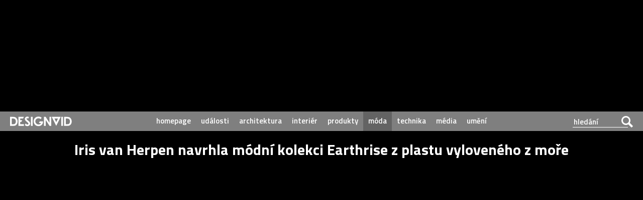

--- FILE ---
content_type: text/html; charset=UTF-8
request_url: https://www.designvid.cz/moda/iris-van-herpen-navrhla-modni-kolekci-earthrise-z-plastu-vyloveneho-z-more.html
body_size: 7846
content:
<!DOCTYPE html>
<html xmlns="https://www.w3.org/1999/xhtml" dir="ltr" lang="cs">

<head>
<title>Iris van Herpen navrhla módní kolekci Earthrise z plastu vyloveného z moře – DesignVid.cz</title>
<meta http-equiv="Content-Type" content="text/html;charset=utf-8" />
<meta name="viewport" content="user-scalable=0, initial-scale=1, maximum-scale=1" />
<meta name="author" content="Ondřej Krynek" />
<meta name="copyright" content="© copyright - 2011-2022 - DesignVid.cz"/>
<meta name="robots" content="index,follow" />

<link rel="alternate" type="application/json+oembed" href="https://www.designvid.cz/wp-json/oembed/1.0/embed?url=https://www.designvid.cz/moda/iris-van-herpen-navrhla-modni-kolekci-earthrise-z-plastu-vyloveneho-z-more.html" />
<link rel="alternate" type="text/xml+oembed" href="https://www.designvid.cz/wp-json/oembed/1.0/embed?url=https://www.designvid.cz/moda/iris-van-herpen-navrhla-modni-kolekci-earthrise-z-plastu-vyloveneho-z-more.html&#038;format=xml" />



<meta name="description" content="Slavná nizozemská módní návrhářka Iris van Herpen navrhla novou módní kolekci Earthrise na období podzim a zima 2021 až 2022. Spolupracovala na ní s organizací Parley for the Ocean, která se stará o čistotu moří a oceánů. Na šatech je tak použita řada plastových částí, které jsou vyrobené druhotným zpracováním vyloveného odpadního plastu, který byl [&#8230;]" />
<meta property="og:title" content="Iris van Herpen navrhla módní kolekci Earthrise z plastu vyloveného z moře – DesignVid.cz"/>
<meta property="og:description" content="Slavná nizozemská módní návrhářka Iris van Herpen navrhla novou módní kolekci Earthrise na období podzim a zima 2021 až 2022. Spolupracovala na ní s organizací Parley for the Ocean, která se stará o čistotu moří a oceánů. Na šatech je tak použita řada plastových částí, které jsou vyrobené druhotným zpracováním vyloveného odpadního plastu, který byl [&#8230;]" />
<meta property="og:type" content="movie" />
<meta property="og:image" content="https://www.designvid.cz/media/2021/07/iris-van-herpen-earthrise.jpg" />
<meta property="og:image:width" content="700" />
<meta property="og:image:height" content="394" />
<meta property="og:url" content="https://www.designvid.cz/moda/iris-van-herpen-navrhla-modni-kolekci-earthrise-z-plastu-vyloveneho-z-more.html" />
<meta property="og:locale" content="cs_CZ" />
<meta property="og:video:title" content="Iris van Herpen navrhla módní kolekci Earthrise z plastu vyloveného z moře"/>
<meta property="fb:admins" content="1384405841" />

<meta name="twitter:card" content="summary_large_image">
<meta name="twitter:title" content="Iris van Herpen navrhla módní kolekci Earthrise z plastu vyloveného z moře">
<meta name="twitter:description" content="Slavná nizozemská módní návrhářka Iris van Herpen navrhla novou módní kolekci Earthrise na období podzim a zima 2021 až 2022. Spolupracovala na ní s organizací Parley for the Ocean, která se stará o čistotu moří a oceánů. Na šatech je tak použita řada plastových částí, které jsou vyrobené druhotným zpracováním vyloveného odpadního plastu, který byl [&#8230;]">
<meta name="twitter:image" content="https://www.designvid.cz/media/2021/07/iris-van-herpen-earthrise.jpg">

<link href="https://fonts.googleapis.com/css?family=Titillium+Web:400,300,300italic,400italic,600,600italic,700,700italic&subset=latin,latin-ext" rel="stylesheet" type="text/css" />
<link rel="stylesheet" href="https://www.designvid.cz/css/style.css?verze=062022" type="text/css" media="screen" /> 
<link rel="stylesheet" href="https://www.designvid.cz/css/layout.css?verze=062022" type="text/css" media="screen" /> 
<link rel="alternate" type="application/rss+xml" title="DesignVid.cz RSS Feed" href="https://www.designvid.cz/feed" />
<link rel="shortcut icon" href="https://www.designvid.cz/favicon.ico" type="image/x-icon" />
<link rel="apple-touch-icon" sizes="57x57" href="https://www.designvid.cz/images/apple-touch-icon-57.png" />
<link rel="apple-touch-icon" sizes="72x72" href="https://www.designvid.cz/images/apple-touch-icon-72.png" />
<link rel="apple-touch-icon" sizes="114x114" href="https://www.designvid.cz/images/apple-touch-icon-114.png" />
<link rel="apple-touch-icon" sizes="144x144" href="https://www.designvid.cz/images/apple-touch-icon-144.png" />
<script type="text/javascript" src="https://www.designvid.cz/jquery.js?verze=15092017"></script>
<script type="text/javascript" src="https://www.designvid.cz/javascript.js?verze=122020"></script>

<script async src="https://www.googletagmanager.com/gtag/js?id=UA-1809757-24"></script>
<script>
  window.dataLayer = window.dataLayer || [];
  function gtag(){dataLayer.push(arguments);}
  gtag('js', new Date());

  gtag('config', 'UA-1809757-24');
</script>
</head>

<body>
<a name="top" id="top"></a>
<a name="play" id="playme"></a>

<div class="page-wrap">
    <div class="page">
        <div class="main">

<div class="container">

            <div class="header">
                <div class="row row-header center">
                    <div class="menu-button"></div>

                    <ul class="top-menu">
                        <li><a href="https://www.designmag.cz/" target="_blank">magazín</a></li>
						<li><a href="https://www.designbuy.cz/" target="_blank">e-shop</a></li>
						<li><a href="https://www.designpro.cz/" target="_blank">interiéry</a></li>
                    </ul>
                    <div class="logo">
                        <a href="https://www.designvid.cz/"><img src="https://www.designvid.cz/images/logo.svg" alt="DesignVid.cz" width="507" height="79" data-alternate="https://www.designvid.cz/images/logo.png" /></a>
                        <a class="font-icon hidden" href="https://www.designvid.cz/"></a>
                        <p>Jedinečný český design video portál, už 13 let…</p>
                    </div>
                    <div class="search-box">
                        <form method="get" id="search-form" action="/">
                            <input type="text" name="s" value="" placeholder="hledání" />
                            <div class="submit-wrap font-icon"><input type="submit" name="search" value="Hledej" /></div>
                        </form>
                    </div>
                </div>

                <div class="menu">
                    <ul>
<li><a  href="https://www.designvid.cz/">homepage</a></li>
<li><a  href="https://www.designvid.cz/rubrika/udalosti">události</a></li>
<li><a  href="https://www.designvid.cz/rubrika/architektura">architektura</a></li>
<li><a  href="https://www.designvid.cz/rubrika/interier">interiér</a></li>
<li><a  href="https://www.designvid.cz/rubrika/produkty">produkty</a></li>
<li><a class="active" href="https://www.designvid.cz/rubrika/moda">móda</a></li>
<li><a  href="https://www.designvid.cz/rubrika/technika">technika</a></li>
<li><a  href="https://www.designvid.cz/rubrika/media">média</a></li>
<li><a  href="https://www.designvid.cz/rubrika/umeni">umění</a></li>
 </ul>
                </div>
            </div>
                
            <div class="row row-main center">
                <h1 class="out">DesignVid.cz</h1>
            </div>

<a id="playvideo" name="playvid"></a>
<h1>Iris van Herpen navrhla módní kolekci Earthrise z plastu vyloveného z moře</h1>
<div id="videoandnav">
<a href="https://www.designvid.cz/moda/video-zachycuje-vyvoj-mody-u-divek-a-chlapcu-za-poslednich-100-let.html" title="Novější video"><div id="new"></div></a>
<a href="https://www.designvid.cz/technika/slovenske-letaji-auto-od-klein-vision-uskutecnilo-prvni-let-mezi-dvema-letisti.html" title="Starší video"><div id="old"></div></a>
<figure><iframe loading="lazy" width="735" height="413" src="https://www.youtube.com/embed/Ap1oUBCznO4?rel=0&amp;showsearch=0&amp;showinfo=0&amp;autoplay=1&amp;hd=1&amp;vq=hd720&amp;modestbranding=1&amp;version=3&amp;autohide=1&amp;theme=dark&amp;color=white&amp;iv_load_policy=3" frameborder="0" allow="accelerometer; autoplay; clipboard-write; encrypted-media; gyroscope; picture-in-picture" allowfullscreen></iframe></figure></div><div id="clanek"><div id="clanek-meta"></div>
<p>Slavná nizozemská módní návrhářka Iris van Herpen navrhla novou módní kolekci Earthrise na období podzim a zima 2021 až 2022. Spolupracovala na ní s organizací Parley for the Ocean, která se stará o čistotu moří a oceánů. Na šatech je tak použita řada plastových částí, které jsou vyrobené druhotným zpracováním vyloveného odpadního plastu, který byl s pomocí technologie 3Dtisku přetvořen na zdobné prvky šatů. Z plastů se tak staly nově živé organismy zdobící něžnou i extravagantní kolekci. Je to už podruhé kdy používá odpadní plast.</p>

    <div class="row og-box">
	<p>Čtěte související článek na DesignMag.cz</p>
	<a href="https://www.designmag.cz/moda/94543-iris-van-herpen-pouzila-na-jarni-modni-kolekci-plast-vyloveny-z-oceanu.html" target="_blank">
	<img decoding="async" src="https://www.designmag.cz/foto/2021/02/iris-van-herpen-roots-of-rebirth-0-700x420.jpg" alt="Iris van Herpen použila na&nbsp;jarní módní kolekci plast vylovený z&nbsp;oceánů" title="Iris van Herpen použila na&nbsp;jarní módní kolekci plast vylovený z&nbsp;oceánů">
	<div class="text-box">
	<h4>Iris van Herpen použila na&nbsp;jarní módní kolekci plast vylovený z&nbsp;oceánů</h4>
	</div></a></div>
	
<p>Sledujte další videa na téma <a href="https://www.DesignMag.cz/tag/Iris-Van-Herpen" rel="noopener">Iris Van Herpen</a> a <a href="https://www.DesignVid.cz/tag/Moda">moda</a></p>
<p><b>Video a zdroj:</b> <a href="http://www.irisvanherpen.com/" target="_blank" rel="noopener">Iris Van Herpen</a></p>
<div id="clanek-info"><div>7. července 2021 ― móda ― <a href="https://www.designvid.cz/author/lazar" title="Příspěvky od Ondřej Krynek" rel="author">Ondřej Krynek</a>  </div></div>


<div class="share">
<iframe src="//www.facebook.com/plugins/like.php?href=https%3A%2F%2Fwww.designvid.cz%2Fmoda%2Firis-van-herpen-navrhla-modni-kolekci-earthrise-z-plastu-vyloveneho-z-more.html&amp;width=185&amp;layout=button_count&amp;action=like&amp;show_faces=false&amp;share=true&amp;height=21" scrolling="no" frameborder="0" style="border:none; overflow:hidden; width:185px; height:20px;" allowTransparency="true"></iframe>

<a href="https://twitter.com/share?ref_src=twsrc%5Etfw" class="twitter-share-button" data-show-count="false">Tweet</a><script async src="https://platform.twitter.com/widgets.js" charset="utf-8"></script>

<a href="//www.pinterest.com/pin/create/button/?url=https%3A%2F%2Fwww.designvid.cz%2Fmoda%2Firis-van-herpen-navrhla-modni-kolekci-earthrise-z-plastu-vyloveneho-z-more.html&amp;media=https://www.designvid.cz/media/2021/07/iris-van-herpen-earthrise.jpg&amp;description=Iris van Herpen navrhla módní kolekci Earthrise z plastu vyloveného z moře" data-pin-do="buttonPin" data-pin-config="beside" data-pin-color="red" data-pin-count="false"></a>
<script type="text/javascript" async src="//assets.pinterest.com/js/pinit.js"></script>

<script src="https://platform.linkedin.com/in.js" async type="text/javascript">lang: cs_CZ</script>
<script type="IN/Share" async data-url="https://www.designvid.cz/moda/iris-van-herpen-navrhla-modni-kolekci-earthrise-z-plastu-vyloveneho-z-more.html"></script>


<a href="mailto:?subject=Odkaz na video na DesignVid.cz&body=Posílám odkaz na video na DesignVid.cz: https://www.designvid.cz/moda/iris-van-herpen-navrhla-modni-kolekci-earthrise-z-plastu-vyloveneho-z-more.html" title="Poslat odkaz na video na e-mail" id="namail"><img src="https://www.designvid.cz/images/email.svg" data-alternate="https://www.designvid.cz/images/email.png" alt="Poslat odkaz na video na e-mail"></a>

</div>
</div>
<!-- 
<div class="propagace">

</div>


<div id="pdw"><a href="https://www.praguedesignweek.cz/" target="_blank"><img src="https://www.designvid.cz/images/pdw-2021-prihlasit-30-7.gif" alt="Prague Design Week 2021" title="Prague Design Week 2021" border="0"/></a></div> 
-->

<div id="db-vanocni">❤️ Nábytek, svítidla, bytové doplňky, šperky a dalších tisíce dárků najdete na e-shopu <a href="https://www.designbuy.cz" target="_blank">DesignBuy.cz</a> 🎁</div>

<br /><br />


<h2>Bude se vám líbit</h2>
	<div class="boxy">
	<ul class="column">	<li class="box"> 
	<a href="https://www.designvid.cz/moda/takashi-murakami-navrhl-pro-louis-vuitton-neprehlednutelnou-kolekci-kabelek-artycapucines.html" title="Takashi Murakami navrhl pro Louis Vuitton nepřehlédnutelnou kolekci kabelek Artycapucines">
	<div class="blok">
	<div>
	<span class="play"></span>
	<img src="https://www.designvid.cz/media/2025/10/lv-takashi-murakami-227x128.jpg" alt="Takashi Murakami navrhl pro Louis Vuitton nepřehlédnutelnou kolekci kabelek Artycapucines" />
	</div>
	<div class="titulek-blok">
	<h3>Takashi Murakami navrhl pro Louis Vuitton nepřehlédnutelnou kolekci kabelek Artycapucines</h3>
	<span class="datum-blok">29. října 2025</span>
	</div>
	</div>
	</a>
	</li>

			<li class="box"> 
	<a href="https://www.designvid.cz/moda/chanel-ukazal-kolekci-na-jaro-a-leto-2026-mezi-velkymi-sviticimi-planetami.html" title="Chanel ukázal kolekci na jaro a léto 2026 mezi velkými svítícími planetami">
	<div class="blok">
	<div>
	<span class="play"></span>
	<img src="https://www.designvid.cz/media/2025/10/chanel-spring-summer-2026-227x128.jpg" alt="Chanel ukázal kolekci na jaro a léto 2026 mezi velkými svítícími planetami" />
	</div>
	<div class="titulek-blok">
	<h3>Chanel ukázal kolekci na jaro a léto 2026 mezi velkými svítícími planetami</h3>
	<span class="datum-blok">24. října 2025</span>
	</div>
	</div>
	</a>
	</li>

			<li class="box"> 
	<a href="https://www.designvid.cz/produkty/daniel-arsham-vytvoril-pro-hublot-limitovanou-edici-hodinek-inspirovanou-tekouci-vodou.html" title="Daniel Arsham vytvořil pro Hublot limitovanou edici hodinek inspirovanou tekoucí vodou">
	<div class="blok">
	<div>
	<span class="play"></span>
	<img src="https://www.designvid.cz/media/2025/10/hublot-mp-17-meca-10-arsham-0-227x128.jpg" alt="Daniel Arsham vytvořil pro Hublot limitovanou edici hodinek inspirovanou tekoucí vodou" />
	</div>
	<div class="titulek-blok">
	<h3>Daniel Arsham vytvořil pro Hublot limitovanou edici hodinek inspirovanou tekoucí vodou</h3>
	<span class="datum-blok">22. října 2025</span>
	</div>
	</div>
	</a>
	</li>

			<li class="box"> 
	<a href="https://www.designvid.cz/moda/diesel-predstavil-modni-kolekci-na-jaro-2026-na-modelech-stojicich-v-obrich-vejcich.html" title="Diesel představil módní kolekci na jaro 2026 na modelech stojících v obřích vejcích">
	<div class="blok">
	<div>
	<span class="play"></span>
	<img src="https://www.designvid.cz/media/2025/09/diesel-2026-227x128.jpg" alt="Diesel představil módní kolekci na jaro 2026 na modelech stojících v obřích vejcích" />
	</div>
	<div class="titulek-blok">
	<h3>Diesel představil módní kolekci na jaro 2026 na modelech stojících v obřích vejcích</h3>
	<span class="datum-blok">10. října 2025</span>
	</div>
	</div>
	</a>
	</li>

			<li class="box"> 
	<a href="https://www.designvid.cz/udalosti/dokument-priblizuje-zivot-zesnuleho-modniho-navrhare-giorgio-armaniho.html" title="Dokument přibližuje život zesnulého módního návrháře Giorgio Armaniho">
	<div class="blok">
	<div>
	<span class="play"></span>
	<img src="https://www.designvid.cz/media/2025/09/giorgio-armani-227x128.jpg" alt="Dokument přibližuje život zesnulého módního návrháře Giorgio Armaniho" />
	</div>
	<div class="titulek-blok">
	<h3>Dokument přibližuje život zesnulého módního návrháře Giorgio Armaniho</h3>
	<span class="datum-blok">7. října 2025</span>
	</div>
	</div>
	</a>
	</li>

			<li class="box"> 
	<a href="https://www.designvid.cz/produkty/tissot-vyrobi-limitovanou-edici-hodinek-rockwatch-s-pouzdrem-z-praveho-kamene.html" title="Tissot vyrobí limitovanou edici hodinek RockWatch s pouzdrem z pravého kamene">
	<div class="blok">
	<div>
	<span class="play"></span>
	<img src="https://www.designvid.cz/media/2025/09/tissot-rockwatch-227x128.jpg" alt="Tissot vyrobí limitovanou edici hodinek RockWatch s pouzdrem z pravého kamene" />
	</div>
	<div class="titulek-blok">
	<h3>Tissot vyrobí limitovanou edici hodinek RockWatch s pouzdrem z pravého kamene</h3>
	<span class="datum-blok">21. září 2025</span>
	</div>
	</div>
	</a>
	</li>

			<li class="box"> 
	<a href="https://www.designvid.cz/umeni/v-600-let-starem-kostele-byla-vytvorena-instalace-buyoants-evokujici-podmorskou-krajinu.html" title="V 600 let starém kostele byla vytvořena instalace Buyoants evokující podmořskou krajinu">
	<div class="blok">
	<div>
	<span class="play"></span>
	<img src="https://www.designvid.cz/media/2025/09/buyoants-227x128.jpg" alt="V 600 let starém kostele byla vytvořena instalace Buyoants evokující podmořskou krajinu" />
	</div>
	<div class="titulek-blok">
	<h3>V 600 let starém kostele byla vytvořena instalace Buyoants evokující podmořskou krajinu</h3>
	<span class="datum-blok">12. září 2025</span>
	</div>
	</div>
	</a>
	</li>

			<li class="box"> 
	<a href="https://www.designvid.cz/technika/maximo-je-robot-s-umelou-inteligenci-schopny-rychle-a-precizne-montovat-solarni-panely.html" title="Maximo je robot s umělou inteligencí schopný rychle a precizně montovat solární panely">
	<div class="blok">
	<div>
	<span class="play"></span>
	<img src="https://www.designvid.cz/media/2025/09/maximo-227x128.jpg" alt="Maximo je robot s umělou inteligencí schopný rychle a precizně montovat solární panely" />
	</div>
	<div class="titulek-blok">
	<h3>Maximo je robot s umělou inteligencí schopný rychle a precizně montovat solární panely</h3>
	<span class="datum-blok">3. září 2025</span>
	</div>
	</div>
	</a>
	</li>

			<li class="box"> 
	<a href="https://www.designvid.cz/produkty/unthinkables-je-zvykacka-bez-zvykackoveho-zakladu-navrzena-specialne-pro-singapur.html" title="Unthinkables je žvýkačka bez žvýkačkového základu navržená speciálně pro Singapur">
	<div class="blok">
	<div>
	<span class="play"></span>
	<img src="https://www.designvid.cz/media/2025/08/bbh-singapore-zvykacka-227x128.jpg" alt="Unthinkables je žvýkačka bez žvýkačkového základu navržená speciálně pro Singapur" />
	</div>
	<div class="titulek-blok">
	<h3>Unthinkables je žvýkačka bez žvýkačkového základu navržená speciálně pro Singapur</h3>
	<span class="datum-blok">31. srpna 2025</span>
	</div>
	</div>
	</a>
	</li>

			<li class="box"> 
	<a href="https://www.designvid.cz/moda/siroeno-yosui-ukazuje-rucni-vyrobu-kozenych-bot-pro-blizkeho-pritele.html" title="Siroeno Yosui ukazuje ruční výrobu kožených bot pro blízkého přítele">
	<div class="blok">
	<div>
	<span class="play"></span>
	<img src="https://www.designvid.cz/media/2025/08/siroeno-yosui-boty-227x128.jpg" alt="Siroeno Yosui ukazuje ruční výrobu kožených bot pro blízkého přítele" />
	</div>
	<div class="titulek-blok">
	<h3>Siroeno Yosui ukazuje ruční výrobu kožených bot pro blízkého přítele</h3>
	<span class="datum-blok">24. srpna 2025</span>
	</div>
	</div>
	</a>
	</li>

			<li class="box"> 
	<a href="https://www.designvid.cz/produkty/nineyard-ukazalo-testovani-extremne-odolneho-30litroveho-batoh-all-in.html" title="Nineyard ukázalo testování extrémně odolného 30litrového batoh All In">
	<div class="blok">
	<div>
	<span class="play"></span>
	<img src="https://www.designvid.cz/media/2025/08/nineyard-batoh-227x128.jpg" alt="Nineyard ukázalo testování extrémně odolného 30litrového batoh All In" />
	</div>
	<div class="titulek-blok">
	<h3>Nineyard ukázalo testování extrémně odolného 30litrového batoh All In</h3>
	<span class="datum-blok">22. srpna 2025</span>
	</div>
	</div>
	</a>
	</li>

			<li class="box"> 
	<a href="https://www.designvid.cz/moda/spktrl-vyrobili-chytry-prsten-light-ring-osazeny-diamantem-misto-displeje.html" title="Spktrl vyrobili chytrý prsten Light Ring osazený diamantem místo displeje">
	<div class="blok">
	<div>
	<span class="play"></span>
	<img src="https://www.designvid.cz/media/2025/08/spktrl-227x128.jpg" alt="Spktrl vyrobili chytrý prsten Light Ring osazený diamantem místo displeje" />
	</div>
	<div class="titulek-blok">
	<h3>Spktrl vyrobili chytrý prsten Light Ring osazený diamantem místo displeje</h3>
	<span class="datum-blok">20. srpna 2025</span>
	</div>
	</div>
	</a>
	</li>

			<li class="box"> 
	<a href="https://www.designvid.cz/moda/dinner-bag-je-kabelka-s-pripevnenym-priborem-a-talirem-nejen-pro-opravdove-jedliky.html" title="Dinner Bag je kabelka s připevněným příborem a talířem nejen pro opravdové jedlíky">
	<div class="blok">
	<div>
	<span class="play"></span>
	<img src="https://www.designvid.cz/media/2025/08/dinner-bag-227x128.jpg" alt="Dinner Bag je kabelka s připevněným příborem a talířem nejen pro opravdové jedlíky" />
	</div>
	<div class="titulek-blok">
	<h3>Dinner Bag je kabelka s připevněným příborem a talířem nejen pro opravdové jedlíky</h3>
	<span class="datum-blok">7. srpna 2025</span>
	</div>
	</div>
	</a>
	</li>

			<li class="box"> 
	<a href="https://www.designvid.cz/moda/iris-van-herpen-predstavila-modni-kolekci-sympoiesis-vcetne-bioluminiscencnich-satu.html" title="Iris Van Herpen představila módní kolekci Sympoiesis včetně bioluminiscenčních šatů">
	<div class="blok">
	<div>
	<span class="play"></span>
	<img src="https://www.designvid.cz/media/2025/08/sympoiesis-227x128.jpg" alt="Iris Van Herpen představila módní kolekci Sympoiesis včetně bioluminiscenčních šatů" />
	</div>
	<div class="titulek-blok">
	<h3>Iris Van Herpen představila módní kolekci Sympoiesis včetně bioluminiscenčních šatů</h3>
	<span class="datum-blok">6. srpna 2025</span>
	</div>
	</div>
	</a>
	</li>

			<li class="box"> 
	<a href="https://www.designvid.cz/moda/viktor-rolf-ukazali-sokujici-modni-kolekci-angry-birds-inspirovanou-svetem-ptaku.html" title="Viktor &#038; Rolf ukázali šokující módní kolekci Angry Birds inspirovanou světem ptáků">
	<div class="blok">
	<div>
	<span class="play"></span>
	<img src="https://www.designvid.cz/media/2025/08/viktor-rolf-angry-birds-227x128.jpg" alt="Viktor &#038; Rolf ukázali šokující módní kolekci Angry Birds inspirovanou světem ptáků" />
	</div>
	<div class="titulek-blok">
	<h3>Viktor &#038; Rolf ukázali šokující módní kolekci Angry Birds inspirovanou světem ptáků</h3>
	<span class="datum-blok">1. srpna 2025</span>
	</div>
	</div>
	</a>
	</li>

			<li class="box"> 
	<a href="https://www.designvid.cz/moda/nikolas-bentel-vytvoril-hrajici-kabelku-speaker-bag-a-mixazni-kabelku-mixer-bag.html" title="Nikolas Bentel vytvořil hrající kabelku Speaker Bag a mixážní kabelku Mixer Bag">
	<div class="blok">
	<div>
	<span class="play"></span>
	<img src="https://www.designvid.cz/media/2025/07/tati-speaker-bag-227x128.jpg" alt="Nikolas Bentel vytvořil hrající kabelku Speaker Bag a mixážní kabelku Mixer Bag" />
	</div>
	<div class="titulek-blok">
	<h3>Nikolas Bentel vytvořil hrající kabelku Speaker Bag a mixážní kabelku Mixer Bag</h3>
	<span class="datum-blok">14. července 2025</span>
	</div>
	</div>
	</a>
	</li>

			<li class="box"> 
	<a href="https://www.designvid.cz/produkty/corcelain-je-klasicky-porcelan-rozsiritelny-o-3dtistene-prvky-v-hrave-skladacky.html" title="Corcelain je klasický porcelán rozšiřitelný o 3Dtištěné prvky v hravé skládačky">
	<div class="blok">
	<div>
	<span class="play"></span>
	<img src="https://www.designvid.cz/media/2025/07/corcelain-227x128.jpg" alt="Corcelain je klasický porcelán rozšiřitelný o 3Dtištěné prvky v hravé skládačky" />
	</div>
	<div class="titulek-blok">
	<h3>Corcelain je klasický porcelán rozšiřitelný o 3Dtištěné prvky v hravé skládačky</h3>
	<span class="datum-blok">12. července 2025</span>
	</div>
	</div>
	</a>
	</li>

			<li class="box"> 
	<a href="https://www.designvid.cz/produkty/dvojice-designerek-navrhla-jednoduchou-konvici-vyrabejici-pitnou-vodu-ze-vzduchu.html" title="Dvojice designérek navrhla jednoduchou konvici vyrábějící pitnou vodu ze vzduchu">
	<div class="blok">
	<div>
	<span class="play"></span>
	<img src="https://www.designvid.cz/media/2025/07/water-from-air-227x128.jpg" alt="Dvojice designérek navrhla jednoduchou konvici vyrábějící pitnou vodu ze vzduchu" />
	</div>
	<div class="titulek-blok">
	<h3>Dvojice designérek navrhla jednoduchou konvici vyrábějící pitnou vodu ze vzduchu</h3>
	<span class="datum-blok">9. července 2025</span>
	</div>
	</div>
	</a>
	</li>

			<li class="box"> 
	<a href="https://www.designvid.cz/technika/levante-umi-integrovat-tenke-fotovoltaicke-panely-do-uhlikove-strechy-aut-nebo-letadel.html" title="Levante umí integrovat tenké fotovoltaické panely do uhlíkové střechy aut nebo letadel">
	<div class="blok">
	<div>
	<span class="play"></span>
	<img src="https://www.designvid.cz/media/2025/07/levante-227x128.jpg" alt="Levante umí integrovat tenké fotovoltaické panely do uhlíkové střechy aut nebo letadel" />
	</div>
	<div class="titulek-blok">
	<h3>Levante umí integrovat tenké fotovoltaické panely do uhlíkové střechy aut nebo letadel</h3>
	<span class="datum-blok">6. července 2025</span>
	</div>
	</div>
	</a>
	</li>

			<li class="box"> 
	<a href="https://www.designvid.cz/technika/fairphone-prichazi-v-seste-generaci-s-variabilitou-na-zadnim-krytu-a-snadnou-opravitelnosti.html" title="Fairphone přichází v šesté generaci s variabilitou na zadním krytu a snadnou opravitelností">
	<div class="blok">
	<div>
	<span class="play"></span>
	<img src="https://www.designvid.cz/media/2025/06/fairphone-gen-6-227x128.jpg" alt="Fairphone přichází v šesté generaci s variabilitou na zadním krytu a snadnou opravitelností" />
	</div>
	<div class="titulek-blok">
	<h3>Fairphone přichází v šesté generaci s variabilitou na zadním krytu a snadnou opravitelností</h3>
	<span class="datum-blok">1. července 2025</span>
	</div>
	</div>
	</a>
	</li>

		</ul></div>					
			
		
 

<div class="clear"></div>


<div id="designbuy-video">

<h2>Náš design e-shop DesignBuy.cz</h2>

<div id="pdw"><a href="https://www.designbuy.cz/vyprodej" target="_blank"><img src="https://www.designvid.cz/images/vyprodej-2023.gif" alt="Výprodej designu na DesignBuy.cz" title="Výprodej designu na DesignBuy.cz" border="0"/></a></div> <br /><br /></div>


<div id="social-paticka">
<h6>Zůstaňte ve spojení</h6>
<p>Sledujte náš web a sociální sítě.</p>

<div id="social-icons">
<div id="social-facebook"><a href="https://www.facebook.com/DesignVid" target="_blank" rel="publisher" title="Facebook">Facebook</a></div>
<div id="social-twitter"><a href="https://www.twitter.com/DesignVid" target="_blank" rel="publisher" title="Twitter">Twitter</a></div>
<div id="social-pinterest"><a href="https://www.pinterest.com/designmagazin/videa/" target="_blank" rel="publisher" title="Pinterest">Pinterest</a></div>
</div>
</div>


<a name="kontakt"></a>
<div id="footer">
<div id="footer-logo">

<a href="https://www.designvid.cz"><img src="https://www.designvid.cz/images/logo-mini.gif" border="0" /></a><br />
<span class="footer-text"><b>design video portál</b><br />
<a href="https://www.DesignVid.cz">www.DesignVid.cz</a></span>
</div>
<div id="footer-info">
<span class="footer-text">
<b>šéfredaktor:</b> Ondřej Krynek<br />
<b>e-mail:</b> <a href="&#109;&#97;&#105;&#108;&#116;&#111;&#58;&#112;&#108;&#97;&#121;&#64;&#68;&#101;&#115;&#105;&#103;&#110;&#86;&#105;&#100;&#46;&#99;&#122;">&#112;&#108;&#97;&#121;&#64;&#68;&#101;&#115;&#105;&#103;&#110;&#86;&#105;&#100;&#46;&#99;&#122;</a><br />
<br />
<b>RSS kanál:</b> <a href="https://www.DesignVid.cz/feed" target="_blank">www.DesignVid.cz/feed</a><br />
<b>počet příspěvků:</b> 5880 videí<br />
<b>rekord návštěvnosti:</b> 7958 diváků/den<br />
<br />
© <a href="https://www.DesignCorporation.cz" target="_blank">DesignCorporation s.r.o.</a> ― Všechna práva vyhrazena ― Další publikace bez souhlasu zakázána ― 2011–2025
</div>
<div id="footer-webdesign">
<a href="https://www.DesignLab.cz" target="_blank"><img src="https://www.designvid.cz/images/designlab.gif" border="0" /></a><br />
<span class="footer-text"><b>webdesign & správa</b><br />
<a href="https://www.DesignLab.cz" target="_blank">www.DesignLab.cz</a></span>
</div>
</div>
	



</div>

</div>
</div>


<div class="mobile-menu jshide">
    <div class="mobile-menu-bg"></div>
	<div>
		<div class="mobile-menu-inner">
			<ul>
<li><a  href="https://www.designvid.cz/" class="homepage">homepage</a></li>
<li><a  href="https://www.designvid.cz/rubrika/udalosti" class="udalosti">události</a></li>
<li><a  href="https://www.designvid.cz/rubrika/architektura" class="architektura">architektura</a></li>
<li><a  href="https://www.designvid.cz/rubrika/interier" class="interier">interiér</a></li>
<li><a  href="https://www.designvid.cz/rubrika/produkty" class="produkty">produkty</a></li>
<li><a  href="https://www.designvid.cz/rubrika/moda" class="moda">móda</a></li>
<li><a class="active" href="https://www.designvid.cz/rubrika/technika" class="technika">technika</a></li>
<li><a  href="https://www.designvid.cz/rubrika/media" class="media">média</a></li>
<li><a  href="https://www.designvid.cz/rubrika/umeni" class="umeni">umění</a></li>
			</ul>
			
			<h4>Naše další projekty</h4>
                <ul class="top-menu">
                    <li><a href="http://www.DesignMag.cz" target="_blank">DesignMag.cz – magazín</a></li>
					<li><a href="http://www.DesignBuy.cz" target="_blank">DesignBuy.cz – e-shop</a></li>
                    <li><a href="https://www.DesignJob.cz" target="_blank">DesignJob.cz – práce</a></li>
                    <li><a href="https://www.DesignPro.cz" target="_blank">DesignPro.cz – interiéry</a></li>
                    <li><a href="https://www.PragueDesignWeek.cz" target="_blank">Prague Design Week</a></li>
                    <li><a href="https://www.DesignShowroom.cz" target="_blank">Design Showroom</a></li>
                    <li><a href="https://www.DesignMuseum.cz" target="_blank">Design Museum</a></li>
                </ul>
				
		</div>
	</div>
</div>		

</body>
</html>

--- FILE ---
content_type: text/css
request_url: https://www.designvid.cz/css/style.css?verze=062022
body_size: 20287
content:
/*

Theme Name: DesignVid.cz
Theme URI: https://www.DesignPro.cz
Description: Designed by OLK
Version: 1.2017
Author: DesignPro.cz
Author URI: https://www.DesignPro.cz
	
*/

/* fonty */
@font-face {
    font-family: 'icomoon';
    src:url('https://www.designvid.cz/css/fonts/icomoon.eot?eohfth');
    src:url('https://www.designvid.cz/css/fonts/icomoon.eot?#iefixeohfth') format('embedded-opentype'),
        url('https://www.designvid.cz/css/fonts/icomoon.woff?eohfth') format('woff'),
        url('https://www.designvid.cz/css/fonts/icomoon.ttf?eohfth') format('truetype'),
        url('https://www.designvid.cz/css/fonts/icomoon.svg?eohfth#icons-icomoon') format('svg');
    font-weight: normal;
    font-style: normal;
}
	 
body {
	margin: 0;
	padding: 0;
	font: normal 18px 'Titillium Web', Arial, Verdana, Sans-Serif;
	background-color: black;}

img {border: none;}

.tucne {font-weight: bold;}
.hidden { display: none; }
.center {text-align: center !important;}
.out { left: -5000px; position: absolute; top: -2000px; }
.no-pad { padding: 0 !important; }

a, a:link { color: #fff; outline: none; }
a:visited { color: #fff; }
a[href]:hover { color: #7c7c7c; text-decoration: none; }

.clear {clear: both;}


#infscr-loading {display:block; clear: both; padding-top:30px;}

* {margin: 0; padding: 0;}

h1,h2,h3 {
	font-weight: normal;
	margin: 3px 0;
	padding: 3px 0;
	border: 0;
	font: normal 24px 'Titillium Web', Arial, Verdana, Sans-Serif; font-weight: 700; }

video {
	width: 100%    !important;
	height: auto   !important;}

h1 {
	font-size: 30px;
	color: white; /* bylo #DDDDDD */
	padding-top:50px;
	padding-bottom:0px;
	text-align: center;}

h2 {
	font-size: 30px;
	color: white;
	padding-top:10px;
	padding-bottom:10px;
	text-align: center;}

h3 {
	color: #e3e1d5;
	padding-top: 0px;
	font: normal 18px 'Titillium Web', Arial, Verdana, Sans-Serif; font-weight: 700; }
	
h6 {
	color: white;
	padding-top: 0px;
	font: normal 30px 'Titillium Web', Arial, Verdana, Sans-Serif; font-weight: 700; }

figure iframe { width: 100% !important;
	 min-height: 380px;}


.container {
	padding: 0 5% 10px;
	min-width:675px;}
	
.propagace { text-align: center; margin: 0 auto 0px; }
.propagace div, .propagace a, .propagace img { margin: 0 auto; max-width: 100% !important; height: auto !important; display: block !important; }
.propagace a:hover {opacity: .7;
	-ms-filter:"progid:DXImageTransform.Microsoft.Alpha(Opacity=70)";
	filter: alpha(opacity=70); }

/* ul {	min-width:456px;} */

.boxy {	margin-right: -10px;
	margin-top: 5px;
	/* background: transparent url('https://www.designvid.cz/images/more.png') right bottom no-repeat; */}

.boxynomore {	margin-right: -10px;
	margin-top: -35px;
	background: transparent url('https://www.designvid.cz/images/nomore.png') right bottom no-repeat;}

ul.column{
	width: 100%;
	padding: 0;
	margin: 10px 0 50px;
	list-style: none;
	font-size: 0;
	text-align: center;}

ul.column li {
	display: inline-block; *display: inline; *zoom: 1; vertical-align: top;
	width: 227px;
	padding: 0;
	margin: 5px 0;
	position: relative;
	text-align: center;}

ul.column li .blok > div { position: relative; }
ul.column li img { display: block; }

li a span.play { 
	display: block;
	background: url('https://www.designvid.cz/images/play.png') center center no-repeat;	
	position: absolute;
	margin: 0;
	width: 100%;
	height: 100%;
	min-height: 122px;
	z-index: 100;} 

p {
	padding: auto;
	margin: 15px 0px;
	text-align: center;}

#videoandnav {
	width:100%;
	position:relative;}

figure {
	position: relative;
	margin-top: 20px;
	margin-bottom: -5px;}

#new{	
	height: 100px;
	display:block;
	position: absolute;
	z-index: 50;
	top: 50%;
	margin-top:-50px}

#old{	
	height: 100px;
	display:block;
	position: absolute;
	z-index: 50;
	top: 50%;
	margin-top:-50px}

a #new{
	background: transparent url('https://www.designvid.cz/images/prev-next.gif') center left no-repeat;
	left:-20px;
	width: 20px;
	opacity: .3;
	-ms-filter:"progid:DXImageTransform.Microsoft.Alpha(Opacity=30)";
	filter: alpha(opacity=30);}

a:hover #new{
	left:-40px;
	width: 40px;
	opacity: 1;
	-ms-filter:"progid:DXImageTransform.Microsoft.Alpha(Opacity=100)";
	filter: alpha(opacity=100);}

a #old{	
	background: transparent url('https://www.designvid.cz/images/prev-next.gif') center right no-repeat;
	right:-20px;
	width: 20px;
	opacity: .3;
	-ms-filter:"progid:DXImageTransform.Microsoft.Alpha(Opacity=30)";
	filter: alpha(opacity=30);}

a:hover #old{
	right:-40px;
	width: 40px;
	opacity: 1;
	-ms-filter:"progid:DXImageTransform.Microsoft.Alpha(Opacity=100)";
	filter: alpha(opacity=100);}

#clanek {
	padding: 12px 30px 25px 30px; /* 15px 30px 25px 30px */
	background: white;
	font: normal 24px 'Titillium Web', Arial, Verdana, Sans-Serif;
	text-align: center;}

#clanek p {
	text-align: center;
	font: normal 24px 'Titillium Web', Arial, Verdana, Sans-Serif;
	line-height: 32px;
	padding-bottom: 8px;}

.blok {
	height: 255px;
	margin-right: 10px;
	background: white;
	font-size: 15px;
	color: black;
	border:0;
	-webkit-transition: all 0.2s ease-out; -moz-transition: all 0.2s ease-out; -ms-transition: all 0.2s ease-out; -o-transition: all 0.2s ease-out; transition: all 0.2s ease-out;}

a .blok {
	background:#fff;
	text-decoration:none;}

a:hover .blok {
	background:grey;
	text-decoration:none;}

a .blok h3 {
	color: black;
	border: 0;
	line-height: 24px;
	text-decoration:none;}

a:hover .blok h3 {
	color: white;
	text-decoration:none;}

.titulek-blok {
	padding: 5px 10px 10px 10px;
	text-align:center;}

a .titulek-blok {
	text-decoration: none;}

.datum-blok {
	text-decoration: none;}

a:hover .datum-blok {
	color: white;
	text-decoration: none;}

.blok img {
	width: 100%;
	min-height: 128px;}

/* footer */
#pagination {
	display:block;
	clear: both;
	text-align: center;}

#footer{
	display:block;
	position:relative;
	font-size: 13px;
	width: 100%;
	height: 235px; /* 116 - 156 - 169 */
	background-color: #232323; /* 161616 */
	color: #808080;
	clear: both;
	top: 15px;
	margin-bottom: 25px;
	cursor: default;}


#footer b{
	color: #808080;}

#footer img{
	margin-bottom: 7px;}

#footer a{
	color: #808080;
	text-decoration: none;
	font-size: 13px;
	}

#footer a:hover img{
	opacity: 0.5;
	filter: alpha(opacity=50);}

#footer a:hover{
	color: white;
	text-decoration: underline;}
	
#footer-logo{
	position:relative;
	float:left;
	padding-top: 95px;
	width: 33%;
	text-align: center;}
	
#footer-info{
	position:relative;
	float:left;
	padding-top: 20px;
	width: 33%;
	text-align: center;}
	
#footer-webdesign{
	position:relative;
	float:left;
	padding-top: 95px;
	width: 33%;
	text-align: center;}
#footer img{ display: inline; }


/* DM a DB feeds */

.dm-db-feed {
	margin: 15px 0 -34px 0;
	background-color: white;}

#dm-promo-klik {
	width: 100%;
	height: 100%;}

#dm-promo {
	margin-right: 425px;
	height: 210px;
	background: white url(https://www.designvid.cz/images/DesignMag.cz.jpg) bottom right no-repeat;}

#dm-feed {
	margin: 15px;
	potition: relative;
	font-weight: bold;
	width: 405px;
	float: right;}

#dm-feed a {
	color: #c4007e;
	font-size: 12px;
	line-height: 18px;}
	
#dm-feed a:hover {
	color: black;
	text-decoration: underline;}

#db-feed {
	margin: 15px;
	potition: relative;
	width: 370px;
	float: left;}

#db-feed a {
	color: #9bb90f;
	font-weight: bold;
	font-size: 12px;}
	
#db-feed a:hover {
	color: black;
	text-decoration: underline;}

.db-feed-odkaz {
	width: 370px;
	height: 14px;
	margin-bottom: 4px;
	position: relative;
	overflow: hidden;}

#db-promo-klik {
	width: 100%;
	height: 100%;}

#db-promo {
	margin-left: 370px;
	height: 210px;
	background: white url(https://www.designvid.cz/images/DesignBuy.cz.jpg) bottom left no-repeat;}


/* #footer {
	background: #484848; 
	clear: both; 
	padding: 10px;
	margin-top:20px} */


/* clanek, facebook etc */

.svislitko {	
	margin: 0px 5px;}

#clanek a {
	text-decoration:underline;
	font-weight: bold;
	color: black;}

#clanek a:hover {
	text-decoration:underline;
	font-weight: bold;
	color: grey;}
	
#clanek-info {
	padding: 0;
	color: #555555;}
	
#clanek-meta {
	padding: 20px 0 10px 0;
	color: #555555;}
	
#clanek-info a, #clanek-meta a {
	text-decoration: none;
	font-weight: normal;
	color: #555555;}

#clanek-info a:hover, #clanek-meta a:hover {
	text-decoration:underline;
	font-weight: normal;
	color: black;}

#clanek iframe {
	 /* width: 50% !important; */
	min-height: 17px;}

#facebook-like-block {
	height:17px;}

#facebook-like-block b {
	display:block;
	float:left;
	position:relative;}

#facebook-like {
	border:none;
	background-image:none;
	overflow:hidden;
	width:400px;
	height:20px;
	left: 3px;
	top: -3px;
	float:left;
	position:relative;
	display: block;}

.share { margin-top: 25px; }
.share > iframe, .share > div, .share > span, .share > a { margin-bottom: 10px !important; vertical-align: middle !important; text-decoration: none !important; }
.share > a { height: 20px; display: inline-block; }
.share > a svg { top: 0; position: relative; display: block; }
.share .twitter-share-button, .share > span { margin-right: 30px; }
.share .IN-widget { padding-left: 36px !important; line-height: 0 !important; }

/*
.share > iframe, .main-content .share > div, .main-content .share > span, .main-content .share > a { margin-bottom: 16px !important; vertical-align: middle !important; }
.share > a { height: 20px; display: inline-block; }
.share > a svg { top: 0; position: relative; display: block; }
.share .twitter-share-button, .main-content .share > span { margin-right: 35px; }

*/

/*	
#video-sdileni {
	margin: 25px 0px 0px 0px;
	height: 30px;
	width: 100%;}
	
#video-sdileni iframe{
	background: none;
	width: auto !important;
	max-width: 120px !important;}
	
#video-sdileni iframe:first-child{
	background: none;
	width: auto !important;
	max-width: 210px !important;}
*/

.sdilet-odkaz {
	position:relative;
	top:2px;}
	
.sdilet-odkaz a img{
	border: 0;
	cursor: pointer;}
	
.sdilet-odkaz a:hover img{
	border: 0;
	cursor: pointer;}
	
#namail {
	margin-left: 40px;}
	
#namail:hover {
	opacity: 0.7;
	filter: alpha(opacity=70);}

/* paginace */

#strankovani {
	width: 100%;
	height: 33px;
	margin: 20px 0px 50px 0px;}

.novejsi {
	background: #383838 url(https://www.designvid.cz/images/button-novejsi.gif) bottom right no-repeat;
	width: 50%;
	height: 33px;
	position: relative;
	float: right;}

.novejsi a{
	background: white url(https://www.designvid.cz/images/button-novejsi.gif) top right no-repeat;
	font: normal 16px 'Titillium Web', Verdana, Arial, Sans-Serif; font-weight: 700;
	text-transform: uppercase;
	width: 100%;
	height: 28px;
	text-align: center;
	color: #383838;
	position: relative;
	float: right;
	display:block;
	padding-top:5px;
	transition: all 0s ease-out 0s;
	text-decoration: none;}
	
.novejsi a:hover {
	background: #cacaca url(https://www.designvid.cz/images/button-novejsi.gif) center right no-repeat;
	color: black;
	cursor: pointer;
	text-decoration: none;}

.starsi {
	background: #383838 url(https://www.designvid.cz/images/button-starsi.gif) bottom left no-repeat;
	width: 50%;
	height: 33px;
	position: relative;
	text-decoration: none;}

.starsi a {
	background: white url(https://www.designvid.cz/images/button-starsi.gif) top left no-repeat;
	font: normal 16px 'Titillium Web', Verdana, Arial, Sans-Serif; font-weight: 700;
	text-transform: uppercase;
	width: 100%;
	height: 28px;
	text-align: center;
	color: #383838;
	position: relative;
	display:block;
	padding-top:5px;
	transition: all 0s ease-out 0s;
	text-decoration: none;}
	
.starsi a:hover {
	background: #cacaca url(https://www.designvid.cz/images/button-starsi.gif) center left no-repeat;
	color: black;
	cursor: pointer;
	text-decoration: none;}

/* Facebook fan box */

#facebook-fans-box {
	border:none;	
	height:225px;
	background-color: white;
	padding:15px 13px 18px 0px;
	margin-top: 15px;
	margin-bottom: 5px}

#facebook-fans {
	border:none;
	overflow:hidden;
	width:395px;
	height:200px;
	position: relative;
	float: right;}

#facebook-fans iframe {
	border:none;
	overflow:hidden;
	width:395px;
	height:258px;
	background: none;
	position:relative;
	top: 0px;
	left:0px;}

#fb-promo-klik {
	width: 100%;
	height: 100%;}

#fb-promo {
	margin-right: 445px;
	height: 225px;
	background: white url(https://www.designvid.cz/images/Facebook.jpg) bottom right no-repeat;}

#social {
	float:right;
	width:110px;
	height:200px;
	text-align:center;
	font-weight:bold;
	margin-top: 15px;
	display: none;}

#social a img {
	margin-top: 5px;}

#social a:hover img {
	margin-top: 5px;
	opacity: 0.5;
	filter: alpha(opacity=50);}


/* DESIGNBUY pod videem */

#pdw {
	margin: 0 auto;
	max-width: 100% !important;
	height: auto !important;
	display: block !important;
	background-color: white;}
	
#pdw img { display: block; max-width: 100%; }
	
#pdw a:hover img{
	opacity: 0.5;
	filter: alpha(opacity=50);}
	
#db-vanocni {
	font: normal 18px 'Titillium Web', Verdana, Arial, Sans-Serif; font-weight: 600;
	text-align: center;
	padding-top: 10px;
	padding-bottom: 10px;
	background-color: #9ab910;
	width: 100%;
	color: white;
	margin-bottom: 20px;}


#db-vanocni a {
	font: normal 18px 'Titillium Web', Verdana, Arial, Sans-Serif; font-weight: 600;
	color: white;
	text-decoration: underline;}

#db-vanocni a:hover {
	color: black;}


/* DESIGNBUY zbozi */

#designbuy-video {
	margin-top:60px;
	font: normal 14px 'Titillium Web', Verdana, Arial, Sans-Serif;}
	
#designbuy-video h2 {
	margin:20px 0px 5px 0px;}
	
#designbuy-blok {
	width: 100%;
	height: 270px;
	margin-top: 10px;
	padding: 20px 0px;
	background-color: white;}

#designbuy-vypis {
	height: 260px;
	padding: 2px 10px;
	text-align: center;
	overflow: hidden;}	

.designbuy-nazev {
	font: normal 15px 'Titillium Web', Verdana, Arial, Sans-Serif; font-weight: 600;
	text-align: center;
	padding:0px 5px 0px 5px;
	margin-top: 5px;
	line-height: 19px;
	/* 
	height:  43px ;
	overflow: hidden;
	*/
	color: black;
	cursor: pointer;}	
	
a:hover .designbuy-nazev {
	color: White;}

.designbuy-cena {
	font: normal 15px 'Titillium Web', Verdana, Arial, Sans-Serif; font-weight: 600;
	text-align:center;
	color:#9ab90f; 
	margin-top:4px;
	cursor: default;}
	
#designbuy-blok a {
	text-decoration: none !important;}
	
.designbuy-prod-last {
	position:relative;
	float:left;
	width:165px;
	height: 100%;
	border:1px solid white;
	background: white url(https://www.designmagazin.cz/images/db-ikona.jpg) top center no-repeat;}
	
.designbuy-prod {
	position:relative;
	vertical-align: top;
	display: inline-block;
	width:165px;
	height: 100%;
	border:1px solid white;
	margin-left:18px;
	background: white url(https://www.designmagazin.cz/images/db-ikona.jpg) top center no-repeat;}
	
.designbuy-prod:hover, .designbuy-prod-last:hover, #designbuy-clanek .designbuy-prod:hover {
	border:1px solid #9ab90f;
	background-color: #9ab90f;
	color: white;
	background-image: none;}
	
.designbuy-prod:hover .designbuy-cena, .designbuy-prod-last:hover .designbuy-cena, .designbuy-prod:hover {
	color: black;
	cursor: pointer;}
	
#designbuy-link {
	text-align:center;
	margin-bottom:60px;
	font-size: 18px;
	font-weight: bold;
	background-color: white;
	height: 45px;}
	
#designbuy-link a {
	color: black;
	text-decoration: underline;}
	
#designbuy-link a:hover {
	color: #9AB90F;}
	
	
/* social pati�ka */

#social-paticka {
	width: 260px;
	margin: 0 auto;
	position: relative;
	padding-top: 20px;
	text-align: center;
	font: normal 18px 'Titillium Web', serif;
	color: white;}
	
#social-icons {
	height: 98px;
	width: 220px;
	margin: 0 auto;
	position: relative;
	text-align: center;}
	
#social-icons a {
	width: 43px;
	height: 42px;
	margin: 15px;
	float: left;
	position: relative;
	text-indent: -500px;
	overflow: hidden;
	-webkit-transition: all 0s ease-out; -moz-transition: all 0s ease-out; -ms-transition: all 0s ease-out; -o-transition: all 0s ease-out; transition: all 0s ease-out;}
	
#social-facebook a {
	background: black url(https://www.designvid.cz/images/social/iko-facebook.png) top center no-repeat;}
	
#social-facebook a:hover {
	background: black url(https://www.designvid.cz/images/social/iko-facebook.png) bottom center no-repeat;}
	
#social-twitter a {
	background: black url(https://www.designvid.cz/images/social/iko-twitter.png) top center no-repeat;}
	
#social-twitter a:hover {
	background: black url(https://www.designvid.cz/images/social/iko-twitter.png) bottom center no-repeat;}
	
#social-google a {
	background: black url(https://www.designvid.cz/images/social/iko-google.png) top center no-repeat;}
	
#social-google a:hover {
	background: black url(https://www.designvid.cz/images/social/iko-google.png) bottom center no-repeat;}
	
#social-instagram a {
	background: black url(https://www.designvid.cz/images/social/iko-instagram.png) top center no-repeat;}
	
#social-instagram a:hover {
	background: black url(https://www.designvid.cz/images/social/iko-instagram.png) bottom center no-repeat;}
	
#social-youtube a {
	background: black url(https://www.designvid.cz/images/social/iko-youtube.png) top center no-repeat;}
	
#social-youtube a:hover {
	background: black url(https://www.designvid.cz/images/social/iko-youtube.png) bottom center no-repeat;}
	
#social-pinterest a {
	background: black url(https://www.designvid.cz/images/social/iko-pinterest.png) top center no-repeat;}
	
#social-pinterest a:hover {
	background: black url(https://www.designvid.cz/images/social/iko-pinterest.png) bottom center no-repeat;}
	
	
@media screen and (max-width: 1600px) {

#clanek p {	font-size: 22px; line-height: 28px;}
#clanek-info, #clanek-meta { font-size: 22px; line-height: 28px;}

}


@media screen and (max-width: 1200px) {

#clanek p {	font-size: 21px; line-height: 27px;}
#clanek-info, #clanek-meta { font-size: 21px; line-height: 27px;}

}


@media screen and (max-width: 990px) {

#clanek p {	font-size: 20px; line-height: 24px;}
#clanek-info, #clanek-meta { font-size: 20px; line-height: 24px;}

h1 {
	font-weight: normal;
	margin: 40px 0 3px 0;
	padding: 8px 0 12px 0;
	border: 0;
	font: normal 26px 'Titillium Web', Arial, Verdana, Sans-Serif; font-weight: 700; }
}
	
	
@media screen and (max-width: 970px) {

html { min-width: 0; }
img { max-width: 100%; height: auto; }

.container { min-width: 0; }
.boxy { margin-top: -10px; display: inline-block; vertical-align: top; *display: inline; *zoom: 1; }
.boxy ul.column { min-width: 0; }

}


@media screen and (max-width: 790px) {

#facebook-fans-box { padding-left: 0; padding-right: 0; }
#facebook-fans { width: auto; margin: 0 auto; float: none; text-align: center; }
#facebook-fans iframe { display: inline-block; vertical-align: top; *display: inline; *zoom: 1; }
#fb-promo { display: none; }
#db-vanocni { min-height: 22px; height: auto; padding: 10px 20px; width: auto; }
#video-sdileni { height: auto; }
#video-sdileni > iframe, #video-sdileni > div, #video-sdileni > a { display: block !important; margin-bottom: 10px !important; }
#video-sdileni #namail { margin: 5px 0px 0px 0px; }
#clanek { padding: 12px 20px 25px; }
a:hover #new { left:-30px; }
a:hover #old { right:-30px; }

#clanek p {	font-size: 20px; line-height: 26px;}
#clanek-info, #clanek-meta { font-size: 20px; line-height: 24px;}

}


@media screen and (max-width: 744px) {

#footer { height: auto; padding: 0 0 25px; }
#footer-logo, #footer-info, #footer-webdesign { width: 100%; float: none; display: inline-block; vertical-align: top; *display: inline; *zoom: 1; padding-top: 25px; }

#clanek p {	font-size: 18px; line-height: 22px;}
#clanek-info, #clanek-meta { font-size: 16px; line-height: 22px;}
}


@media screen and (max-width: 600px) {

a:hover #new { left:-20px; }
a:hover #old { right:-20px; }

}


@media screen and (max-width: 492px) {

.blok { height: auto; }
ul.column { width: 100% !important; }
ul.column li { display: block; float: none; margin: 5px 0 0; padding: 0 0 10px; width: 100% !important; }

h1 {
	font-weight: normal;
	margin: 40px 0 3px 0;
	padding: 8px 0 12px 0;
	border: 0;
	font: normal 22px 'Titillium Web', Arial, Verdana, Sans-Serif; font-weight: 700; }
	
}


@media screen and (max-width: 450px) {

#facebook-fans-box { display: none; }
.novejsi a, .starsi a { font-size: 12px; line-height: 25px; }
a #new { left:-10px; }
a #old { right:-10px; }
a:hover #new { left:-10px; }
a:hover #old { right:-10px; }

	
}

--- FILE ---
content_type: image/svg+xml
request_url: https://www.designvid.cz/images/email.svg
body_size: 14730
content:
<?xml version="1.0" encoding="utf-8"?>
<!-- Generator: Adobe Illustrator 11.0, SVG Export Plug-In . SVG Version: 6.0.0 Build 78)  -->
<!DOCTYPE svg PUBLIC "-//W3C//DTD SVG 1.0//EN"    "http://www.w3.org/TR/2001/REC-SVG-20010904/DTD/svg10.dtd" [
	<!ENTITY ns_flows "http://ns.adobe.com/Flows/1.0/">
	<!ENTITY ns_extend "http://ns.adobe.com/Extensibility/1.0/">
	<!ENTITY ns_ai "http://ns.adobe.com/AdobeIllustrator/10.0/">
	<!ENTITY ns_graphs "http://ns.adobe.com/Graphs/1.0/">
	<!ENTITY ns_vars "http://ns.adobe.com/Variables/1.0/">
	<!ENTITY ns_imrep "http://ns.adobe.com/ImageReplacement/1.0/">
	<!ENTITY ns_sfw "http://ns.adobe.com/SaveForWeb/1.0/">
	<!ENTITY ns_custom "http://ns.adobe.com/GenericCustomNamespace/1.0/">
	<!ENTITY ns_adobe_xpath "http://ns.adobe.com/XPath/1.0/">
	<!ENTITY ns_svg "http://www.w3.org/2000/svg">
	<!ENTITY ns_xlink "http://www.w3.org/1999/xlink">
]>
<svg 
	 xmlns:x="&ns_extend;" xmlns:i="&ns_ai;" xmlns:graph="&ns_graphs;" i:viewOrigin="-1 20" i:rulerOrigin="1 0" i:pageBounds="-1 20 65 0"
	 xmlns="&ns_svg;" xmlns:xlink="&ns_xlink;" xmlns:a="http://ns.adobe.com/AdobeSVGViewerExtensions/3.0/"
	 width="66.001" height="20" viewBox="0 0 66.001 20" overflow="visible" enable-background="new 0 0 66.001 20"
	 xml:space="preserve">
	<metadata>
		<variableSets  xmlns="&ns_vars;">
			<variableSet  varSetName="binding1" locked="none">
				<variables></variables>
				<v:sampleDataSets  xmlns="&ns_custom;" xmlns:v="&ns_vars;"></v:sampleDataSets>
			</variableSet>
		</variableSets>
		<sfw  xmlns="&ns_sfw;">
			<slices></slices>
			<sliceSourceBounds  y="0" x="-1" width="66.001" height="20" bottomLeftOrigin="true"></sliceSourceBounds>
			<optimizationSettings>
				<targetSettings  fileFormat="PNG24Format" targetSettingsID="0">
					<PNG24Format  transparency="true" interlaced="false" noMatteColor="false" matteColor="#FFFFFF" filtered="false">
						</PNG24Format>
				</targetSettings>
			</optimizationSettings>
		</sfw>
<?xpacket begin='﻿' id='W5M0MpCehiHzreSzNTczkc9d'?><x:xmpmeta xmlns:x='adobe:ns:meta/' x:xmptk='XMP toolkit 3.0-29, framework 1.6'>
<rdf:RDF xmlns:rdf='http://www.w3.org/1999/02/22-rdf-syntax-ns#' xmlns:iX='http://ns.adobe.com/iX/1.0/'>

 <rdf:Description rdf:about='uuid:f581f151-2a42-4743-a1ee-b159acbc1946'
  xmlns:pdf='http://ns.adobe.com/pdf/1.3/'>
  <pdf:Producer>Adobe PDF library 6.66</pdf:Producer>
 </rdf:Description>

 <rdf:Description rdf:about='uuid:f581f151-2a42-4743-a1ee-b159acbc1946'
  xmlns:tiff='http://ns.adobe.com/tiff/1.0/'>
 </rdf:Description>

 <rdf:Description rdf:about='uuid:f581f151-2a42-4743-a1ee-b159acbc1946'
  xmlns:xap='http://ns.adobe.com/xap/1.0/'
  xmlns:xapGImg='http://ns.adobe.com/xap/1.0/g/img/'>
  <xap:CreateDate>2017-05-23T01:07:14+02:00</xap:CreateDate>
  <xap:ModifyDate>2017-05-23T09:34:00Z</xap:ModifyDate>
  <xap:CreatorTool>Illustrator</xap:CreatorTool>
  <xap:MetadataDate>2017-05-23T01:07:14+02:00</xap:MetadataDate>
  <xap:Thumbnails>
   <rdf:Alt>
    <rdf:li rdf:parseType='Resource'>
     <xapGImg:format>JPEG</xapGImg:format>
     <xapGImg:width>256</xapGImg:width>
     <xapGImg:height>80</xapGImg:height>
     <xapGImg:image>/9j/4AAQSkZJRgABAgEASABIAAD/7QAsUGhvdG9zaG9wIDMuMAA4QklNA+0AAAAAABAASAAAAAEA&#xA;AQBIAAAAAQAB/+4ADkFkb2JlAGTAAAAAAf/bAIQABgQEBAUEBgUFBgkGBQYJCwgGBggLDAoKCwoK&#xA;DBAMDAwMDAwQDA4PEA8ODBMTFBQTExwbGxscHx8fHx8fHx8fHwEHBwcNDA0YEBAYGhURFRofHx8f&#xA;Hx8fHx8fHx8fHx8fHx8fHx8fHx8fHx8fHx8fHx8fHx8fHx8fHx8fHx8fHx8f/8AAEQgAUAEAAwER&#xA;AAIRAQMRAf/EAaIAAAAHAQEBAQEAAAAAAAAAAAQFAwIGAQAHCAkKCwEAAgIDAQEBAQEAAAAAAAAA&#xA;AQACAwQFBgcICQoLEAACAQMDAgQCBgcDBAIGAnMBAgMRBAAFIRIxQVEGE2EicYEUMpGhBxWxQiPB&#xA;UtHhMxZi8CRygvElQzRTkqKyY3PCNUQnk6OzNhdUZHTD0uIIJoMJChgZhJRFRqS0VtNVKBry4/PE&#xA;1OT0ZXWFlaW1xdXl9WZ2hpamtsbW5vY3R1dnd4eXp7fH1+f3OEhYaHiImKi4yNjo+Ck5SVlpeYmZ&#xA;qbnJ2en5KjpKWmp6ipqqusra6voRAAICAQIDBQUEBQYECAMDbQEAAhEDBCESMUEFURNhIgZxgZEy&#xA;obHwFMHR4SNCFVJicvEzJDRDghaSUyWiY7LCB3PSNeJEgxdUkwgJChgZJjZFGidkdFU38qOzwygp&#xA;0+PzhJSktMTU5PRldYWVpbXF1eX1RlZmdoaWprbG1ub2R1dnd4eXp7fH1+f3OEhYaHiImKi4yNjo&#xA;+DlJWWl5iZmpucnZ6fkqOkpaanqKmqq6ytrq+v/aAAwDAQACEQMRAD8AkH5vfm9q15q1zoWhXL2e&#xA;m2btDcXELFJJ5EPF/jXcRg7ADr1OKvI2ZmYsxJYmpJ3JJxVrFXYq7FXYq7FXYq7FXYq7FXYq7FXY&#xA;q7FXYq7FXYq7FXYq7FXYq7FXYq7FXYq7FXYq7FXYq2rMjBlJVlNVYbEEdxir1z8ofze1az1a20LX&#xA;bl7zTbx1ht7iZi8kEjninxtuYydiD06jFXkbMzMWYksTUk7kk4q1irsVdirsVdirsVdirsVdirsV&#xA;dirsVdirsVdirsVdirsVdirsVdirsVdirsVdirsVdirsVdirsVbVmRgykqymqsNiCO4xVrFXYq7F&#xA;Xv8A+TH5TaQNHtvMmu2y3d3eD1bG2mAaKKI/YcodmZ/tCvQU74q9gGn2CgAW0QA2ACLQD7sVd9Qs&#xA;f+WeL/gF/pirvqFj/wAs8X/AL/TFXfULH/lni/4Bf6Yq76hY/wDLPF/wC/0xVZPpOlTxNDPZwSwu&#xA;KPG8SMpHgQRQ4q+fvzu/K/T/AC+sWv6JH6OnXEno3VoN1ilYEqyV6I1Dt2PTrQKvJMVdiqbWflDz&#xA;ZfWyXVlot/dWsoJinhtZpI2ANDxZVIO4xVW/wH55/wCpd1P/AKQ7j/mjFUDqmg65pPpfpTTrqw9b&#xA;l6P1qGSHnwpy4+oFrTkK0xVA4q7FXYq7FXYq7FXYq7FXYq7FUXb6Pq9zZTX1vY3E1lb/AO9F1HE7&#xA;RR7V+NwCq/ScVVvLug32v6za6RYlBd3bFYjKSqVVS5qQG7L4YqjPOXkzV/KOpxabqrRNcTQLcoYG&#xA;LrwZ2QVJVd6xnFUixV2KuxV2KuxV2Kvrpb/VdN/LC0vNGtBeajb6XbNa2tCQxESD7K0LcRvxHXpi&#xA;rCPIf5/Wt7ONO82RpYXJPFL9AVgJ6cZVYkxn/K6eNMVexRyRyRrJGweNwGR1NQQdwQR2xVvFXYqo&#xA;3t9Z2NrJd3s6W1rCvKWaVgiKB3JOKvGPMv5/ahc6xFpnkmwF7WTgJpo3dpzX7MUSFWC+539hirKf&#xA;zveV/wArbt5k9KZmtTJHWvFjKlVr3ocVfLuKuxV9KeWvMF55e/Ie11mySOS6s7dmiSYM0ZLXRQ8g&#xA;rIejeOKsB/6GR88/8sOmf8irj/qvirFPPf5ka550+o/pSC1h+oer6P1VJEr63Dly9SST/fYpTFWK&#xA;Yq7FXYq7FXYq7FXYq7FXYq7FXqXkj85LPy55Hm8vy6Y1xdD1vq8oZRE3rVP70Hf4Se3UeGKsf/J3&#xA;/wAmVof/ABlk/wCTL4qyT/nJH/lObH/tmRf9RE+KvKcVdirsVdirsVdir7R8pf8AKK6N/wAwNt/y&#xA;ZXFWLfmD+T/l/wA1h7yGmna1SovI1+CU9hMgpy/1h8Xz6Yq8p0vzN+Yn5Uakul6tA1zpDMStu7Fo&#xA;HXu1rNT4D4r961xV7n5P89+XPNll9Y0q4rMgBuLOSizxV/mSvT/KFR74qgPPf5o+W/KELR3En1vV&#xA;GWsWnQkc9+hkO4jX3O/gDirxyK1/Mj83dSEszfVNCif4WIZbSLt8C9ZpKf7ajFXtfkj8ufLnlC14&#xA;afF6t64pcahKAZn8QD+wv+Sv01xVJ/z3/wDJa6h/xlt/+Ty4q+WcVdir6T8u6Dfa/wDkJa6RYlBd&#xA;3duViMpKpVbsuakBuy+GKvO/+hd/P3+/LH/kc/8A1TxViHnPyRrPlC/gstVaFpriL1o/QcuvHkV3&#xA;JVd6rirH8Vdir6XsvLXlK/8Ays0C816OKHT7G2t72+lVArypFCRwZ1o/xFhsNz0xVItE/P8A8srq&#xA;MWkDQF07QJHEKTIyURWPHm8CoF4/zAMae+Kpv5u/L/8ALry3qdz521S3X9HxIoTRkQelJdsxoVSo&#xA;X4h+x9nqTtiqF8n/AJ2aB5j1SLy3qOiR2NneH0LNSyTQlm2WKSMogHLoKV3NPfFXm/50eSLPyt5o&#xA;T9HJ6emajH68EXaNw3GSNa9hsR86Yqu8gfmH5Z8qaLL63l+PUteadjDdvxUCEqtAXYSMpDV2Vd8V&#xA;Z15X/PWz8x6vbaH5h0WBbS/kWCOQH1YxI54oHjkUgqWNK12xVgv50+R7Lyt5mjOmp6Wm6jGZ4Idy&#xA;I3VuMiLX9noR86Yqzj8qdO0+b8ndcnmtopJ0+v8AGV0VnFLdSKMRXbFXnH5O/wDkytD/AOMsn/Jl&#xA;8VZJ/wA5I/8AKc2P/bMi/wCoifFXlOKuxV2KuxV2KuxV9o+Uv+UV0b/mBtv+TK4qmuKoPV9G0rWb&#xA;CSw1S1ju7OX7cMgqK9iD1Vh2I3GKvEfMn/OPmuWeoG78oX4Nu1eME0jRTx8uqrIoo6/Oh+eKpj5L&#xA;/wCcfhHdfpHzhcLey8uYsYnZkZutZpTRm/1R95xV7LbW1vbQR29tEkMEShIoo1CoqjoFUbAYqqYq&#xA;8/8Az3/8lrqH/GW3/wCTy4q+WcVdir6Is728sf8AnHRLqynktbqK2Jinhdo5FJvKHiykEbHFXif+&#xA;PPPP/Uxan/0mXH/NeKpdqWsavqsqzanfXF9Mi8EkuZXmZVrXiC5YgVOKvWv8efkF/wBSndf8iIf+&#xA;yjFWJfmF5h/LnVbO0j8qaNLplxHIzXMkscaB0K0AHCWXvir0zzZI6f8AOO1kFNA9pYK3uPUjNPwx&#xA;V894q+hP+chJHHkPRYwfga7iLDxK28lP14q8L8uyPH5g0yRDR0u4GU+BEikYq9i/5ycVeXltqDkR&#xA;egnvQehT9eKpP5A/KTRJvLZ82+crprXSOPqw26EpWIHiHlYAtRz9lU3O2+9MVTCw89fkvZ6ra22j&#xA;eVnmk9eNILyVV2bmOLqZXkk2NDvQ4qif+cnQK+WzTf8A03f/AKR8VR35Sf8Aklte/wCj/wD6hlxV&#xA;5h+Tv/kytD/4yyf8mXxVkn/OSP8AynNj/wBsyL/qInxV5TirsVdirsVdirsVfZnkq4huPJ+hzQty&#xA;jawtqEeIiUEfQRTFU6xV2KuxV2KuxV2KvPPz7mij/Le8R2CtLPbpGD+0wkD0H+xUnFXy5irsVfSn&#xA;lry/eeYfyHtdGsnjjury3ZYnmLLGCt0XPIqrnovhirAf+hbvPP8Ay3aZ/wAjbj/qhirHPO/5U+Yv&#xA;J2nwX2p3FpNDcS+gi2zyswbiWqeccYpRfHFWGYq7FX0F5v8A/Wd9P/5hbD/iaYq+fcVfQX/OQv8A&#xA;yg2h/wDMVH/1DvirwvQf+O5p3/MVD/ycGKvZf+cnf+ma/wCj3/sXxVkI06Pz/wDkvZado1xHHdQ2&#xA;9tEY2JCLPaBVaJ6VIB4/D9BxVg3lP8mdW0fVItd84TW+l6Npbrcy8pUcyGNuSr8BIALAV3qegGKp&#xA;x/zk6DTy2abf6bv/ANI+Ko78pP8AyS2vf9H/AP1DLirzD8nf/JlaH/xlk/5MvirJP+ckf+U5sf8A&#xA;tmRf9RE+KvKcVdirsVdirsVdir1P8qfzlPle1Gi6zFJcaOGLW80VDJAWNWXiSOSE79ajfrir1lfz&#xA;w/LAqCdYKk9VNtdVH3REYq3/AMrv/K//AKvX/Ttd/wDVHFXf8rv/ACv/AOr1/wBO13/1RxV3/K7/&#xA;AMr/APq9f9O13/1RxV3/ACu/8r/+r1/07Xf/AFRxVSufz0/LOKFpI9Ue4dRUQx21wGb2HqRov3nF&#xA;Xh/5n/mfeedL2KOOI2mj2hJtbZiC7MdjJKRtyp0A+z95xVg+KuxVMbbzH5htYEt7XVLuCCPZIop5&#xA;URQTXZVYAYqqf4t81f8AV5vv+kmb/mrFUPfa3rN/Gsd/f3N3Gh5Kk8zyKGpSoDk74qgsVdiqMk1n&#xA;WJbIWMt9cPZKAFtWlcxAL9kBCeO3bbFUHiqMvNZ1i+iSG9vri6hjNUjmleRVIFKgMSBtiqER3R1d&#xA;GKupBVgaEEbggjFUTf6vquocPr97PeelX0vXleXjypy48yaVoK4qqaTrutaPM02lX09jI4o7W8jR&#xA;8h4NxIr9OKqmr+ZvMOsBBqupXN8se6JPK7qp8QpNAcVUL7WNX1AIL++uLsR1MYnleUKT1pzJpWmK&#xA;t22s6xa2r2ltfXEFrJX1LeOV0jbkKNVFIU1HXFUPbXVzazpcWszwTx7pLExR1JFNmWhGKql9qOoX&#xA;8omvrqW7mVeCyTu0jBQSeILEmlScVQ+KuxV2KonUtPudO1G5sLpSlxaSvDKp7MjFT+rFUNirsVdi&#xA;rsVdirsVdirsVdirsVdirsVdirsVdirsVdirsVdirsVdirsVdirsVdirsVdirsVdirsVROm6fc6j&#xA;qNtYWql7i7lSGJR3Z2Cj9eKvpL8zvyZs/NdwdV0yZLHWiAspcH0ZwuwMnEFlYDbkAdtqYq8nl/IX&#xA;8yEkKrZwSqOjpcRAH5cip/DFVv8Ayoj8yv8Aq3xf9JEP/NWKu/5UR+ZX/Vvi/wCkiH/mrFXf8qI/&#xA;Mr/q3xf9JEP/ADVirv8AlRH5lf8AVvi/6SIf+asVd/yoj8yv+rfF/wBJEP8AzVirv+VEfmV/1b4v&#xA;+kiH/mrFXf8AKiPzK/6t8X/SRD/zVirv+VEfmV/1b4v+kiH/AJqxV3/KiPzK/wCrfF/0kQ/81Yq7&#xA;/lRH5lf9W+L/AKSIf+asVd/yoj8yv+rfF/0kQ/8ANWKu/wCVEfmV/wBW+L/pIh/5qxV3/KiPzK/6&#xA;t8X/AEkQ/wDNWKu/5UR+ZX/Vvi/6SIf+asVd/wAqI/Mr/q3xf9JEP/NWKu/5UR+ZX/Vvi/6SIf8A&#xA;mrFXf8qI/Mr/AKt8X/SRD/zVirv+VEfmV/1b4v8ApIh/5qxV3/KiPzK/6t8X/SRD/wA1Yq7/AJUR&#xA;+ZX/AFb4v+kiH/mrFXf8qI/Mr/q3xf8ASRD/AM1Yq7/lRH5lf9W+L/pIh/5qxV3/ACoj8yv+rfF/&#xA;0kQ/81Yq7/lRH5lf9W+L/pIh/wCasVd/yoj8yv8Aq3xf9JEP/NWKu/5UR+ZX/Vvi/wCkiH/mrFXf&#xA;8qI/Mr/q3xf9JEP/ADVirv8AlRH5lf8AVvi/6SIf+asVXRfkL+ZDyBWs4IlPV3uIiB8+JY/hir1j&#xA;8svyZs/KlwNV1KZL7WgCsRQH0YAwoTHyAZmI25EDbtir/9k=</xapGImg:image>
    </rdf:li>
   </rdf:Alt>
  </xap:Thumbnails>
 </rdf:Description>

 <rdf:Description rdf:about='uuid:f581f151-2a42-4743-a1ee-b159acbc1946'
  xmlns:xapMM='http://ns.adobe.com/xap/1.0/mm/'>
  <xapMM:DocumentID>uuid:47d267f4-ce3e-4064-b7f1-feed3dada0da</xapMM:DocumentID>
 </rdf:Description>

 <rdf:Description rdf:about='uuid:f581f151-2a42-4743-a1ee-b159acbc1946'
  xmlns:dc='http://purl.org/dc/elements/1.1/'>
  <dc:format>image/svg+xml</dc:format>
 </rdf:Description>

</rdf:RDF>
</x:xmpmeta>
                                                                                                                                                                                                                                                                                                                                                                                                                                                                                                                                                                                                                                                                                                                                                                                                                                                                                                                                                                                                                                                                                                                                                                                                                                                                                                                                                                                                                                                                                                                                                                                                                                                                                                                                                                                                                                                                                                                                                                                                                                                                                                                                <?xpacket end='w'?>
			</metadata>
		<g id="Vrstva_1" i:layer="yes" i:dimmedPercent="50" i:rgbTrio="#4F008000FFFF">
			<path i:knockout="Off" fill="#525252" d="M66.001,17c0,1.657-1.344,3-3,3H3c-1.657,0-3-1.343-3-3V3c0-1.657,1.343-3,3-3h60.001
				c1.656,0,3,1.343,3,3V17z"/>
			<path fill="#FFFFFF" d="M19.49,4.192H9.03c-1.436,0-2.613,1.177-2.613,2.613v6.538c0,1.437,1.177,2.614,2.613,2.614h10.46
				c1.437,0,2.614-1.178,2.614-2.614V6.806C22.104,5.37,20.927,4.192,19.49,4.192z M20.535,7.983l-5.164,3.463
				c-0.327,0.199-0.719,0.328-1.111,0.328s-0.784-0.129-1.111-0.328L7.986,7.983c-0.261-0.197-0.328-0.588-0.13-0.916
				c0.194-0.262,0.589-0.325,0.914-0.13l5.164,3.466c0.197,0.131,0.525,0.131,0.719,0l5.164-3.466
				c0.328-0.195,0.719-0.131,0.917,0.197C20.862,7.395,20.795,7.786,20.535,7.983z"/>
			<g id="Vrstva_2" i:layer="yes" i:dimmedPercent="50" i:rgbTrio="#FFFF4F004F00">
			</g>
			<g id="Vrstva_3" i:layer="yes" i:dimmedPercent="50" i:rgbTrio="#4F00FFFF4F00">
				<g i:knockout="Off">
					<path i:knockout="Off" fill="#FFFFFF" d="M31.754,10.568h-3.343v3.112h3.74v0.936h-4.868V5.983h4.676v0.935h-3.548v2.728h3.343
						V10.568z"/>
					<path i:knockout="Off" fill="#FFFFFF" d="M36.172,10.748v0.821h-3.163v-0.821H36.172z"/>
					<path i:knockout="Off" fill="#FFFFFF" d="M37.492,10.095c0-0.654-0.025-1.166-0.051-1.678h0.986l0.051,0.999h0.039
						c0.346-0.589,0.922-1.14,1.959-1.14c0.834,0,1.473,0.513,1.742,1.243h0.025c0.191-0.358,0.449-0.615,0.705-0.807
						c0.371-0.282,0.768-0.436,1.357-0.436c0.832,0,2.049,0.538,2.049,2.69v3.651h-1.1v-3.51c0-1.204-0.449-1.909-1.346-1.909
						c-0.652,0-1.141,0.474-1.346,1.012c-0.051,0.166-0.09,0.371-0.09,0.564v3.842h-1.102v-3.728c0-0.986-0.434-1.69-1.293-1.69
						c-0.691,0-1.217,0.564-1.396,1.127c-0.064,0.166-0.09,0.358-0.09,0.551v3.74h-1.102V10.095z"/>
					<path i:knockout="Off" fill="#FFFFFF" d="M52.543,13.13c0,0.538,0.025,1.063,0.09,1.486h-1.012l-0.104-0.782H51.48
						c-0.334,0.488-1.012,0.923-1.896,0.923c-1.256,0-1.896-0.883-1.896-1.78c0-1.498,1.332-2.318,3.729-2.306v-0.128
						c0-0.513-0.141-1.448-1.41-1.435c-0.588,0-1.191,0.167-1.625,0.461l-0.258-0.756c0.514-0.32,1.268-0.538,2.051-0.538
						c1.908,0,2.369,1.294,2.369,2.536V13.13z M51.441,11.452c-1.229-0.025-2.627,0.192-2.627,1.396
						c0,0.743,0.488,1.075,1.051,1.075c0.82,0,1.346-0.512,1.525-1.037c0.037-0.115,0.051-0.243,0.051-0.358V11.452z"/>
					<path i:knockout="Off" fill="#FFFFFF" d="M54.887,7.366c-0.41,0-0.678-0.321-0.678-0.692c0-0.397,0.281-0.705,0.705-0.705
						c0.408,0,0.689,0.308,0.689,0.705c0,0.371-0.268,0.692-0.703,0.692H54.887z M54.35,14.616v-6.2h1.127v6.2H54.35z"/>
					<path i:knockout="Off" fill="#FFFFFF" d="M57.346,5.521h1.127v9.095h-1.127V5.521z"/>
				</g>
			</g>
		</g>
	</svg>
